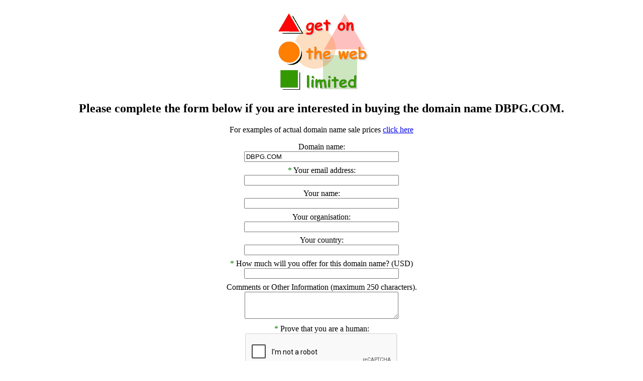

--- FILE ---
content_type: text/html; charset=UTF-8
request_url: https://www.gotw.com/cgibin/offer_v1.cgi?domain=DBPG.COM&prefill
body_size: 2340
content:
<!DOCTYPE html>
	<html>
	<head>
	<title>Make an offer for DBPG.COM</title>
	<link rel="canonical" href="http://www.gotw.com:443/cgibin/offer_v1.cgi"/>
	<style>
	#div { margin: 10px 80px; }
	.cf_error { color:red; }
	.cf_textentry { min-width:100px; width:100%; max-width:300px; width:expression(document.body.clientWidth>300?"300px":"auto");}
	.cf_instructions { margin-bottom:1em; }
	textarea.contactform { height:0.5in; }
	.cf_required { color:green; }
	#cf_version { text-align:right; }
	#cf_global_error { margin-bottom:0.25cm; }
	.cf_field { margin-bottom:0.2cm; }
	.cf_nt { display:none; }
	.cf_preview { border:thin black ridge; padding:1cm; max-width:300px; width:expression(document.body.clientWidth>300?"300px":"auto");margin-bottom:1cm;}
	</style>
	
	<script language="javascript" type="text/javascript"><!--
function cfRadioSelected(r){
for (i=0;i<r.length;i++) {
if (r[i].checked)return true;
}
return false;
}
function cfErrorOn(k,d,m,s,f,b){
var df=document.getElementById(d);
df.innerHTML=m;
df.style.display=b;
if(s)k.select();
if(f)k.focus();
}
function cfErrorOff(d){
var f=document.getElementById(d);
f.innerHTML='';
f.style.display='none';
}
function cfCheckForm(form){
var major = parseInt(navigator.appVersion);
var agent = navigator.userAgent.toLowerCase();
if (agent.indexOf('msie')!=-1){
major = parseFloat(agent.split('msie')[1]);
}
if (agent.indexOf('mozilla')==0 && major<=4){
// Internet Explorer 4 or Netscape 4 and earlier.
return true;
} else if (agent.indexOf('opera')!=-1){
// Opera doesn't seem to do regular expressions properly.
return true;
}
var ec=0;
cfErrorOff('cf_error_referrer');
cfErrorOff('cf_error_regarding');
if (!form.message.value.match(new RegExp('.*', 'g'))){
cfErrorOn(form.message,'cf_error_message','You must enter a message.',true,true,'inline');
ec++;
} else {
cfErrorOff('cf_error_message');
}
cfErrorOff('cf_error_subject');
if (!form.price.value.match(new RegExp('^(?:[0-9]+(?:[\\.][0-9]{2})?)|(?:[\\.][0-9]{2})$', 'g'))){
cfErrorOn(form.price,'cf_error_price','You must enter your offer amount in USD.',false,true,'inline');
ec++;
} else {
cfErrorOff('cf_error_price');
}
if (!form.country.value.match(new RegExp('^(?:(?:[^\\n\\r])*)$', 'g'))){
cfErrorOn(form.country,'cf_error_country','You must enter your country.',true,true,'inline');
ec++;
} else {
cfErrorOff('cf_error_country');
}
if (!form.org.value.match(new RegExp('^(?:(?:[^\\n\\r])*)$', 'g'))){
cfErrorOn(form.org,'cf_error_org','You must enter your organisation name.',true,true,'inline');
ec++;
} else {
cfErrorOff('cf_error_org');
}
if (!form.name.value.match(new RegExp('^(?:(?:[^\\n\\r])*)$', 'g'))){
cfErrorOn(form.name,'cf_error_name','You must enter your name.',true,true,'inline');
ec++;
} else {
cfErrorOff('cf_error_name');
}
if (!form.confirm.value.match(new RegExp('^$', 'g'))){
cfErrorOn(form.confirm,'cf_error_confirm','This field should be left blank.',false,true,'inline');
ec++;
} else {
cfErrorOff('cf_error_confirm');
}
if (!form.email.value.match(new RegExp('^(?:(?:(?:(?:[\\!\\#-\\\\\\\'\\*\\+\\-\\/-9\\=\\?A-Z\\^-\\~]+)|(?:[\\"](?:[^\\"]|(?:[\\][\\"]))*[\\"]))(?:[\\.](?:(?:[\\!\\#-\\\\\\\'\\*\\+\\-\\/-9\\=\\?A-Z\\^-\\~]+)|(?:[\\"](?:[^\\"]|(?:[\\][\\"]))*[\\"])))*)[\\@](?:(?:[0-9a-zA-Z](?:(?:[0-9a-zA-Z-])*[0-9a-zA-Z])?)(?:[\\.](?:[0-9a-zA-Z](?:(?:[0-9a-zA-Z-])*[0-9a-zA-Z])?))+))$', 'g'))){
cfErrorOn(form.email,'cf_error_email','The email address you entered does not appear to be valid.',true,true,'inline');
ec++;
} else {
cfErrorOff('cf_error_email');
}
if (!form.domain.value.match(new RegExp('^(?:(?:[0-9a-zA-Z](?:(?:[0-9a-zA-Z-])*[0-9a-zA-Z])?)(?:[\\.](?:[0-9a-zA-Z](?:(?:[0-9a-zA-Z-])*[0-9a-zA-Z])?))+)$', 'g'))){
cfErrorOn(form.domain,'cf_error_domain','You must enter the domain name:',true,true,'inline');
ec++;
} else {
cfErrorOff('cf_error_domain');
}
cfErrorOff('cf_error_to');

if(ec>0){
cfErrorOn('','cf_global_error',(ec==1?'Please correct the error to continue.':'Please correct all errors to continue.'),false,false,'block');
scroll(0,0);return false;
} else {
cfErrorOff('cf_global_error');
return true;
}
}
//--></script>
<link rel="icon" href="/cgibin/offer_v1.cgi/contactformicon.png" type="image/png">
<link rel="copyright" href="http://ostermiller.org/contactform/" type="text/html">
	</head>
	<body class="contactform cf_body" id="cf_body">
<center>
	<h1 class="contactform cf_header" id="cf_titleheader"></h1>
        <p align="left"><blockquote><blockquote><img src="http://www.gotw.com/gotw.gif" width="183" height="158"></blockquote></blockquote>
	<div class="contactform cf_instructions" id="cf_instructions"><h2>Please complete the form below if you are interested in buying the domain name DBPG.COM.</h2><p>For examples of actual domain name sale prices <a href="http://www.gotw.com/example-domain-name-prices.htm" target="_blank">click here</a></div><div id="cf_global_error" style="display:none;" class="contactform cf_error"></div><form class="contactform" id="cf_form" action="/cgibin/offer_v1.cgi" method=POST onSubmit="return cfCheckForm(this);">
<span id="cf_error_to" style="display:none;" class="contactform cf_error cf_fielderror"></span> <input type="hidden" name="to" value="Domain Enquiry Department">
<div class="contactform cf_field"><label class="contactform cf_fieldlabel" for="domain">Domain name:</label> <span id="cf_error_domain" style="display:none;" class="contactform cf_error cf_fielderror"></span><div class="contactform cf_userentry"><input id="domain" class="contactform cf_textentry" type="text" name="domain" value="DBPG.COM"></div></div>
<div class="contactform cf_field"><span class="contactform cf_required">*</span> <label class="contactform cf_fieldlabel" for="email">Your email address:</label> <span id="cf_error_email" style="display:none;" class="contactform cf_error cf_fielderror"></span><div class="contactform cf_userentry"><input id="email" class="contactform cf_textentry" type="text" name="email" value=""></div></div>
<div class="contactform cf_field cf_nt"><label class="contactform cf_fieldlabel" for="confirm">Leave blank:</label> <span id="cf_error_confirm" style="display:none;" class="contactform cf_error cf_fielderror"></span><div class="contactform cf_userentry"><input id="confirm" class="contactform cf_textentry" type="text" name="confirm" value=""></div></div>
<div class="contactform cf_field"><label class="contactform cf_fieldlabel" for="name">Your name:</label> <span id="cf_error_name" style="display:none;" class="contactform cf_error cf_fielderror"></span><div class="contactform cf_userentry"><input id="name" class="contactform cf_textentry" type="text" name="name" value=""></div></div>
<div class="contactform cf_field"><label class="contactform cf_fieldlabel" for="org">Your organisation:</label> <span id="cf_error_org" style="display:none;" class="contactform cf_error cf_fielderror"></span><div class="contactform cf_userentry"><input id="org" class="contactform cf_textentry" type="text" name="org" value=""></div></div>
<div class="contactform cf_field"><label class="contactform cf_fieldlabel" for="country">Your country:</label> <span id="cf_error_country" style="display:none;" class="contactform cf_error cf_fielderror"></span><div class="contactform cf_userentry"><input id="country" class="contactform cf_textentry" type="text" name="country" value=""></div></div>
<div class="contactform cf_field"><span class="contactform cf_required">*</span> <label class="contactform cf_fieldlabel" for="price">How much will you offer for this domain name? (USD)</label> <span id="cf_error_price" style="display:none;" class="contactform cf_error cf_fielderror"></span><div class="contactform cf_userentry"><input id="price" class="contactform cf_textentry" type="text" name="price" value=""></div></div>
<span id="cf_error_subject" style="display:none;" class="contactform cf_error cf_fielderror"></span> <input type="hidden" name="subject" value="">
<div class="contactform cf_field"><label class="contactform cf_fieldlabel" for="message">Comments or Other Information (maximum 250 characters).</label> <span id="cf_error_message" style="display:none;" class="contactform cf_error cf_fielderror"></span><div class="contactform cf_userentry"><textarea maxlength="250" id="message" class="contactform cf_textentry" wrap="virtual" name="message"></textarea></div></div>
<span id="cf_error_regarding" style="display:none;" class="contactform cf_error cf_fielderror"></span> <input type="hidden" name="regarding" value="">
<span id="cf_error_referrer" style="display:none;" class="contactform cf_error cf_fielderror"></span> <input type="hidden" name="referrer" value="-">
<div class="contactform cf_field"><label class="contactform cf_fieldlabel" for="recaptcha_response_field"><span class="contactform cf_required">*</span> Prove that you are a human:</label>
<script type="text/javascript">var onloadCallback = function(){grecaptcha.render('recaptcha_6LdyZBIoAA',{"sitekey":"6LdyZBIoAAAAACvcPSlF7hCPxWC2njLZ93ZehS4O"});};</script><script src="https://www.google.com/recaptcha/api.js?onload=onloadCallback&render=explicit" type="text/javascript"></script><div id="recaptcha_6LdyZBIoAA"></div></div>
<input class="contactform" id="cf_submit" type="submit" name="do" value="Submit Offer">
<p class="contactform" id="cf_requiredexplain"><span class="contactform cf_required">*</span> denotes a required field.</p>
<hr><br>We recommend the services of Escrow.com for transactions.<br><br> <a href=https://www.escrow.com/support/faqs/how-does-online-escrow-work><img src=https://secureapi.escrow.com/api/ecart/Content/Images/Affiliate%20Banners/banner-468x60.gif width="468" height="60" alt="Escrow.com: Buy or Sell Online Without the Fear of Fraud" border="0" /> </a><br><br><a href="http://WWW.GOTW.COM">Back to Home Page</a></form>
</center>

	</body>
	</html>
	

--- FILE ---
content_type: text/html; charset=utf-8
request_url: https://www.google.com/recaptcha/api2/anchor?ar=1&k=6LdyZBIoAAAAACvcPSlF7hCPxWC2njLZ93ZehS4O&co=aHR0cHM6Ly93d3cuZ290dy5jb206NDQz&hl=en&v=PoyoqOPhxBO7pBk68S4YbpHZ&size=normal&anchor-ms=20000&execute-ms=30000&cb=3x0swni9x7dq
body_size: 49460
content:
<!DOCTYPE HTML><html dir="ltr" lang="en"><head><meta http-equiv="Content-Type" content="text/html; charset=UTF-8">
<meta http-equiv="X-UA-Compatible" content="IE=edge">
<title>reCAPTCHA</title>
<style type="text/css">
/* cyrillic-ext */
@font-face {
  font-family: 'Roboto';
  font-style: normal;
  font-weight: 400;
  font-stretch: 100%;
  src: url(//fonts.gstatic.com/s/roboto/v48/KFO7CnqEu92Fr1ME7kSn66aGLdTylUAMa3GUBHMdazTgWw.woff2) format('woff2');
  unicode-range: U+0460-052F, U+1C80-1C8A, U+20B4, U+2DE0-2DFF, U+A640-A69F, U+FE2E-FE2F;
}
/* cyrillic */
@font-face {
  font-family: 'Roboto';
  font-style: normal;
  font-weight: 400;
  font-stretch: 100%;
  src: url(//fonts.gstatic.com/s/roboto/v48/KFO7CnqEu92Fr1ME7kSn66aGLdTylUAMa3iUBHMdazTgWw.woff2) format('woff2');
  unicode-range: U+0301, U+0400-045F, U+0490-0491, U+04B0-04B1, U+2116;
}
/* greek-ext */
@font-face {
  font-family: 'Roboto';
  font-style: normal;
  font-weight: 400;
  font-stretch: 100%;
  src: url(//fonts.gstatic.com/s/roboto/v48/KFO7CnqEu92Fr1ME7kSn66aGLdTylUAMa3CUBHMdazTgWw.woff2) format('woff2');
  unicode-range: U+1F00-1FFF;
}
/* greek */
@font-face {
  font-family: 'Roboto';
  font-style: normal;
  font-weight: 400;
  font-stretch: 100%;
  src: url(//fonts.gstatic.com/s/roboto/v48/KFO7CnqEu92Fr1ME7kSn66aGLdTylUAMa3-UBHMdazTgWw.woff2) format('woff2');
  unicode-range: U+0370-0377, U+037A-037F, U+0384-038A, U+038C, U+038E-03A1, U+03A3-03FF;
}
/* math */
@font-face {
  font-family: 'Roboto';
  font-style: normal;
  font-weight: 400;
  font-stretch: 100%;
  src: url(//fonts.gstatic.com/s/roboto/v48/KFO7CnqEu92Fr1ME7kSn66aGLdTylUAMawCUBHMdazTgWw.woff2) format('woff2');
  unicode-range: U+0302-0303, U+0305, U+0307-0308, U+0310, U+0312, U+0315, U+031A, U+0326-0327, U+032C, U+032F-0330, U+0332-0333, U+0338, U+033A, U+0346, U+034D, U+0391-03A1, U+03A3-03A9, U+03B1-03C9, U+03D1, U+03D5-03D6, U+03F0-03F1, U+03F4-03F5, U+2016-2017, U+2034-2038, U+203C, U+2040, U+2043, U+2047, U+2050, U+2057, U+205F, U+2070-2071, U+2074-208E, U+2090-209C, U+20D0-20DC, U+20E1, U+20E5-20EF, U+2100-2112, U+2114-2115, U+2117-2121, U+2123-214F, U+2190, U+2192, U+2194-21AE, U+21B0-21E5, U+21F1-21F2, U+21F4-2211, U+2213-2214, U+2216-22FF, U+2308-230B, U+2310, U+2319, U+231C-2321, U+2336-237A, U+237C, U+2395, U+239B-23B7, U+23D0, U+23DC-23E1, U+2474-2475, U+25AF, U+25B3, U+25B7, U+25BD, U+25C1, U+25CA, U+25CC, U+25FB, U+266D-266F, U+27C0-27FF, U+2900-2AFF, U+2B0E-2B11, U+2B30-2B4C, U+2BFE, U+3030, U+FF5B, U+FF5D, U+1D400-1D7FF, U+1EE00-1EEFF;
}
/* symbols */
@font-face {
  font-family: 'Roboto';
  font-style: normal;
  font-weight: 400;
  font-stretch: 100%;
  src: url(//fonts.gstatic.com/s/roboto/v48/KFO7CnqEu92Fr1ME7kSn66aGLdTylUAMaxKUBHMdazTgWw.woff2) format('woff2');
  unicode-range: U+0001-000C, U+000E-001F, U+007F-009F, U+20DD-20E0, U+20E2-20E4, U+2150-218F, U+2190, U+2192, U+2194-2199, U+21AF, U+21E6-21F0, U+21F3, U+2218-2219, U+2299, U+22C4-22C6, U+2300-243F, U+2440-244A, U+2460-24FF, U+25A0-27BF, U+2800-28FF, U+2921-2922, U+2981, U+29BF, U+29EB, U+2B00-2BFF, U+4DC0-4DFF, U+FFF9-FFFB, U+10140-1018E, U+10190-1019C, U+101A0, U+101D0-101FD, U+102E0-102FB, U+10E60-10E7E, U+1D2C0-1D2D3, U+1D2E0-1D37F, U+1F000-1F0FF, U+1F100-1F1AD, U+1F1E6-1F1FF, U+1F30D-1F30F, U+1F315, U+1F31C, U+1F31E, U+1F320-1F32C, U+1F336, U+1F378, U+1F37D, U+1F382, U+1F393-1F39F, U+1F3A7-1F3A8, U+1F3AC-1F3AF, U+1F3C2, U+1F3C4-1F3C6, U+1F3CA-1F3CE, U+1F3D4-1F3E0, U+1F3ED, U+1F3F1-1F3F3, U+1F3F5-1F3F7, U+1F408, U+1F415, U+1F41F, U+1F426, U+1F43F, U+1F441-1F442, U+1F444, U+1F446-1F449, U+1F44C-1F44E, U+1F453, U+1F46A, U+1F47D, U+1F4A3, U+1F4B0, U+1F4B3, U+1F4B9, U+1F4BB, U+1F4BF, U+1F4C8-1F4CB, U+1F4D6, U+1F4DA, U+1F4DF, U+1F4E3-1F4E6, U+1F4EA-1F4ED, U+1F4F7, U+1F4F9-1F4FB, U+1F4FD-1F4FE, U+1F503, U+1F507-1F50B, U+1F50D, U+1F512-1F513, U+1F53E-1F54A, U+1F54F-1F5FA, U+1F610, U+1F650-1F67F, U+1F687, U+1F68D, U+1F691, U+1F694, U+1F698, U+1F6AD, U+1F6B2, U+1F6B9-1F6BA, U+1F6BC, U+1F6C6-1F6CF, U+1F6D3-1F6D7, U+1F6E0-1F6EA, U+1F6F0-1F6F3, U+1F6F7-1F6FC, U+1F700-1F7FF, U+1F800-1F80B, U+1F810-1F847, U+1F850-1F859, U+1F860-1F887, U+1F890-1F8AD, U+1F8B0-1F8BB, U+1F8C0-1F8C1, U+1F900-1F90B, U+1F93B, U+1F946, U+1F984, U+1F996, U+1F9E9, U+1FA00-1FA6F, U+1FA70-1FA7C, U+1FA80-1FA89, U+1FA8F-1FAC6, U+1FACE-1FADC, U+1FADF-1FAE9, U+1FAF0-1FAF8, U+1FB00-1FBFF;
}
/* vietnamese */
@font-face {
  font-family: 'Roboto';
  font-style: normal;
  font-weight: 400;
  font-stretch: 100%;
  src: url(//fonts.gstatic.com/s/roboto/v48/KFO7CnqEu92Fr1ME7kSn66aGLdTylUAMa3OUBHMdazTgWw.woff2) format('woff2');
  unicode-range: U+0102-0103, U+0110-0111, U+0128-0129, U+0168-0169, U+01A0-01A1, U+01AF-01B0, U+0300-0301, U+0303-0304, U+0308-0309, U+0323, U+0329, U+1EA0-1EF9, U+20AB;
}
/* latin-ext */
@font-face {
  font-family: 'Roboto';
  font-style: normal;
  font-weight: 400;
  font-stretch: 100%;
  src: url(//fonts.gstatic.com/s/roboto/v48/KFO7CnqEu92Fr1ME7kSn66aGLdTylUAMa3KUBHMdazTgWw.woff2) format('woff2');
  unicode-range: U+0100-02BA, U+02BD-02C5, U+02C7-02CC, U+02CE-02D7, U+02DD-02FF, U+0304, U+0308, U+0329, U+1D00-1DBF, U+1E00-1E9F, U+1EF2-1EFF, U+2020, U+20A0-20AB, U+20AD-20C0, U+2113, U+2C60-2C7F, U+A720-A7FF;
}
/* latin */
@font-face {
  font-family: 'Roboto';
  font-style: normal;
  font-weight: 400;
  font-stretch: 100%;
  src: url(//fonts.gstatic.com/s/roboto/v48/KFO7CnqEu92Fr1ME7kSn66aGLdTylUAMa3yUBHMdazQ.woff2) format('woff2');
  unicode-range: U+0000-00FF, U+0131, U+0152-0153, U+02BB-02BC, U+02C6, U+02DA, U+02DC, U+0304, U+0308, U+0329, U+2000-206F, U+20AC, U+2122, U+2191, U+2193, U+2212, U+2215, U+FEFF, U+FFFD;
}
/* cyrillic-ext */
@font-face {
  font-family: 'Roboto';
  font-style: normal;
  font-weight: 500;
  font-stretch: 100%;
  src: url(//fonts.gstatic.com/s/roboto/v48/KFO7CnqEu92Fr1ME7kSn66aGLdTylUAMa3GUBHMdazTgWw.woff2) format('woff2');
  unicode-range: U+0460-052F, U+1C80-1C8A, U+20B4, U+2DE0-2DFF, U+A640-A69F, U+FE2E-FE2F;
}
/* cyrillic */
@font-face {
  font-family: 'Roboto';
  font-style: normal;
  font-weight: 500;
  font-stretch: 100%;
  src: url(//fonts.gstatic.com/s/roboto/v48/KFO7CnqEu92Fr1ME7kSn66aGLdTylUAMa3iUBHMdazTgWw.woff2) format('woff2');
  unicode-range: U+0301, U+0400-045F, U+0490-0491, U+04B0-04B1, U+2116;
}
/* greek-ext */
@font-face {
  font-family: 'Roboto';
  font-style: normal;
  font-weight: 500;
  font-stretch: 100%;
  src: url(//fonts.gstatic.com/s/roboto/v48/KFO7CnqEu92Fr1ME7kSn66aGLdTylUAMa3CUBHMdazTgWw.woff2) format('woff2');
  unicode-range: U+1F00-1FFF;
}
/* greek */
@font-face {
  font-family: 'Roboto';
  font-style: normal;
  font-weight: 500;
  font-stretch: 100%;
  src: url(//fonts.gstatic.com/s/roboto/v48/KFO7CnqEu92Fr1ME7kSn66aGLdTylUAMa3-UBHMdazTgWw.woff2) format('woff2');
  unicode-range: U+0370-0377, U+037A-037F, U+0384-038A, U+038C, U+038E-03A1, U+03A3-03FF;
}
/* math */
@font-face {
  font-family: 'Roboto';
  font-style: normal;
  font-weight: 500;
  font-stretch: 100%;
  src: url(//fonts.gstatic.com/s/roboto/v48/KFO7CnqEu92Fr1ME7kSn66aGLdTylUAMawCUBHMdazTgWw.woff2) format('woff2');
  unicode-range: U+0302-0303, U+0305, U+0307-0308, U+0310, U+0312, U+0315, U+031A, U+0326-0327, U+032C, U+032F-0330, U+0332-0333, U+0338, U+033A, U+0346, U+034D, U+0391-03A1, U+03A3-03A9, U+03B1-03C9, U+03D1, U+03D5-03D6, U+03F0-03F1, U+03F4-03F5, U+2016-2017, U+2034-2038, U+203C, U+2040, U+2043, U+2047, U+2050, U+2057, U+205F, U+2070-2071, U+2074-208E, U+2090-209C, U+20D0-20DC, U+20E1, U+20E5-20EF, U+2100-2112, U+2114-2115, U+2117-2121, U+2123-214F, U+2190, U+2192, U+2194-21AE, U+21B0-21E5, U+21F1-21F2, U+21F4-2211, U+2213-2214, U+2216-22FF, U+2308-230B, U+2310, U+2319, U+231C-2321, U+2336-237A, U+237C, U+2395, U+239B-23B7, U+23D0, U+23DC-23E1, U+2474-2475, U+25AF, U+25B3, U+25B7, U+25BD, U+25C1, U+25CA, U+25CC, U+25FB, U+266D-266F, U+27C0-27FF, U+2900-2AFF, U+2B0E-2B11, U+2B30-2B4C, U+2BFE, U+3030, U+FF5B, U+FF5D, U+1D400-1D7FF, U+1EE00-1EEFF;
}
/* symbols */
@font-face {
  font-family: 'Roboto';
  font-style: normal;
  font-weight: 500;
  font-stretch: 100%;
  src: url(//fonts.gstatic.com/s/roboto/v48/KFO7CnqEu92Fr1ME7kSn66aGLdTylUAMaxKUBHMdazTgWw.woff2) format('woff2');
  unicode-range: U+0001-000C, U+000E-001F, U+007F-009F, U+20DD-20E0, U+20E2-20E4, U+2150-218F, U+2190, U+2192, U+2194-2199, U+21AF, U+21E6-21F0, U+21F3, U+2218-2219, U+2299, U+22C4-22C6, U+2300-243F, U+2440-244A, U+2460-24FF, U+25A0-27BF, U+2800-28FF, U+2921-2922, U+2981, U+29BF, U+29EB, U+2B00-2BFF, U+4DC0-4DFF, U+FFF9-FFFB, U+10140-1018E, U+10190-1019C, U+101A0, U+101D0-101FD, U+102E0-102FB, U+10E60-10E7E, U+1D2C0-1D2D3, U+1D2E0-1D37F, U+1F000-1F0FF, U+1F100-1F1AD, U+1F1E6-1F1FF, U+1F30D-1F30F, U+1F315, U+1F31C, U+1F31E, U+1F320-1F32C, U+1F336, U+1F378, U+1F37D, U+1F382, U+1F393-1F39F, U+1F3A7-1F3A8, U+1F3AC-1F3AF, U+1F3C2, U+1F3C4-1F3C6, U+1F3CA-1F3CE, U+1F3D4-1F3E0, U+1F3ED, U+1F3F1-1F3F3, U+1F3F5-1F3F7, U+1F408, U+1F415, U+1F41F, U+1F426, U+1F43F, U+1F441-1F442, U+1F444, U+1F446-1F449, U+1F44C-1F44E, U+1F453, U+1F46A, U+1F47D, U+1F4A3, U+1F4B0, U+1F4B3, U+1F4B9, U+1F4BB, U+1F4BF, U+1F4C8-1F4CB, U+1F4D6, U+1F4DA, U+1F4DF, U+1F4E3-1F4E6, U+1F4EA-1F4ED, U+1F4F7, U+1F4F9-1F4FB, U+1F4FD-1F4FE, U+1F503, U+1F507-1F50B, U+1F50D, U+1F512-1F513, U+1F53E-1F54A, U+1F54F-1F5FA, U+1F610, U+1F650-1F67F, U+1F687, U+1F68D, U+1F691, U+1F694, U+1F698, U+1F6AD, U+1F6B2, U+1F6B9-1F6BA, U+1F6BC, U+1F6C6-1F6CF, U+1F6D3-1F6D7, U+1F6E0-1F6EA, U+1F6F0-1F6F3, U+1F6F7-1F6FC, U+1F700-1F7FF, U+1F800-1F80B, U+1F810-1F847, U+1F850-1F859, U+1F860-1F887, U+1F890-1F8AD, U+1F8B0-1F8BB, U+1F8C0-1F8C1, U+1F900-1F90B, U+1F93B, U+1F946, U+1F984, U+1F996, U+1F9E9, U+1FA00-1FA6F, U+1FA70-1FA7C, U+1FA80-1FA89, U+1FA8F-1FAC6, U+1FACE-1FADC, U+1FADF-1FAE9, U+1FAF0-1FAF8, U+1FB00-1FBFF;
}
/* vietnamese */
@font-face {
  font-family: 'Roboto';
  font-style: normal;
  font-weight: 500;
  font-stretch: 100%;
  src: url(//fonts.gstatic.com/s/roboto/v48/KFO7CnqEu92Fr1ME7kSn66aGLdTylUAMa3OUBHMdazTgWw.woff2) format('woff2');
  unicode-range: U+0102-0103, U+0110-0111, U+0128-0129, U+0168-0169, U+01A0-01A1, U+01AF-01B0, U+0300-0301, U+0303-0304, U+0308-0309, U+0323, U+0329, U+1EA0-1EF9, U+20AB;
}
/* latin-ext */
@font-face {
  font-family: 'Roboto';
  font-style: normal;
  font-weight: 500;
  font-stretch: 100%;
  src: url(//fonts.gstatic.com/s/roboto/v48/KFO7CnqEu92Fr1ME7kSn66aGLdTylUAMa3KUBHMdazTgWw.woff2) format('woff2');
  unicode-range: U+0100-02BA, U+02BD-02C5, U+02C7-02CC, U+02CE-02D7, U+02DD-02FF, U+0304, U+0308, U+0329, U+1D00-1DBF, U+1E00-1E9F, U+1EF2-1EFF, U+2020, U+20A0-20AB, U+20AD-20C0, U+2113, U+2C60-2C7F, U+A720-A7FF;
}
/* latin */
@font-face {
  font-family: 'Roboto';
  font-style: normal;
  font-weight: 500;
  font-stretch: 100%;
  src: url(//fonts.gstatic.com/s/roboto/v48/KFO7CnqEu92Fr1ME7kSn66aGLdTylUAMa3yUBHMdazQ.woff2) format('woff2');
  unicode-range: U+0000-00FF, U+0131, U+0152-0153, U+02BB-02BC, U+02C6, U+02DA, U+02DC, U+0304, U+0308, U+0329, U+2000-206F, U+20AC, U+2122, U+2191, U+2193, U+2212, U+2215, U+FEFF, U+FFFD;
}
/* cyrillic-ext */
@font-face {
  font-family: 'Roboto';
  font-style: normal;
  font-weight: 900;
  font-stretch: 100%;
  src: url(//fonts.gstatic.com/s/roboto/v48/KFO7CnqEu92Fr1ME7kSn66aGLdTylUAMa3GUBHMdazTgWw.woff2) format('woff2');
  unicode-range: U+0460-052F, U+1C80-1C8A, U+20B4, U+2DE0-2DFF, U+A640-A69F, U+FE2E-FE2F;
}
/* cyrillic */
@font-face {
  font-family: 'Roboto';
  font-style: normal;
  font-weight: 900;
  font-stretch: 100%;
  src: url(//fonts.gstatic.com/s/roboto/v48/KFO7CnqEu92Fr1ME7kSn66aGLdTylUAMa3iUBHMdazTgWw.woff2) format('woff2');
  unicode-range: U+0301, U+0400-045F, U+0490-0491, U+04B0-04B1, U+2116;
}
/* greek-ext */
@font-face {
  font-family: 'Roboto';
  font-style: normal;
  font-weight: 900;
  font-stretch: 100%;
  src: url(//fonts.gstatic.com/s/roboto/v48/KFO7CnqEu92Fr1ME7kSn66aGLdTylUAMa3CUBHMdazTgWw.woff2) format('woff2');
  unicode-range: U+1F00-1FFF;
}
/* greek */
@font-face {
  font-family: 'Roboto';
  font-style: normal;
  font-weight: 900;
  font-stretch: 100%;
  src: url(//fonts.gstatic.com/s/roboto/v48/KFO7CnqEu92Fr1ME7kSn66aGLdTylUAMa3-UBHMdazTgWw.woff2) format('woff2');
  unicode-range: U+0370-0377, U+037A-037F, U+0384-038A, U+038C, U+038E-03A1, U+03A3-03FF;
}
/* math */
@font-face {
  font-family: 'Roboto';
  font-style: normal;
  font-weight: 900;
  font-stretch: 100%;
  src: url(//fonts.gstatic.com/s/roboto/v48/KFO7CnqEu92Fr1ME7kSn66aGLdTylUAMawCUBHMdazTgWw.woff2) format('woff2');
  unicode-range: U+0302-0303, U+0305, U+0307-0308, U+0310, U+0312, U+0315, U+031A, U+0326-0327, U+032C, U+032F-0330, U+0332-0333, U+0338, U+033A, U+0346, U+034D, U+0391-03A1, U+03A3-03A9, U+03B1-03C9, U+03D1, U+03D5-03D6, U+03F0-03F1, U+03F4-03F5, U+2016-2017, U+2034-2038, U+203C, U+2040, U+2043, U+2047, U+2050, U+2057, U+205F, U+2070-2071, U+2074-208E, U+2090-209C, U+20D0-20DC, U+20E1, U+20E5-20EF, U+2100-2112, U+2114-2115, U+2117-2121, U+2123-214F, U+2190, U+2192, U+2194-21AE, U+21B0-21E5, U+21F1-21F2, U+21F4-2211, U+2213-2214, U+2216-22FF, U+2308-230B, U+2310, U+2319, U+231C-2321, U+2336-237A, U+237C, U+2395, U+239B-23B7, U+23D0, U+23DC-23E1, U+2474-2475, U+25AF, U+25B3, U+25B7, U+25BD, U+25C1, U+25CA, U+25CC, U+25FB, U+266D-266F, U+27C0-27FF, U+2900-2AFF, U+2B0E-2B11, U+2B30-2B4C, U+2BFE, U+3030, U+FF5B, U+FF5D, U+1D400-1D7FF, U+1EE00-1EEFF;
}
/* symbols */
@font-face {
  font-family: 'Roboto';
  font-style: normal;
  font-weight: 900;
  font-stretch: 100%;
  src: url(//fonts.gstatic.com/s/roboto/v48/KFO7CnqEu92Fr1ME7kSn66aGLdTylUAMaxKUBHMdazTgWw.woff2) format('woff2');
  unicode-range: U+0001-000C, U+000E-001F, U+007F-009F, U+20DD-20E0, U+20E2-20E4, U+2150-218F, U+2190, U+2192, U+2194-2199, U+21AF, U+21E6-21F0, U+21F3, U+2218-2219, U+2299, U+22C4-22C6, U+2300-243F, U+2440-244A, U+2460-24FF, U+25A0-27BF, U+2800-28FF, U+2921-2922, U+2981, U+29BF, U+29EB, U+2B00-2BFF, U+4DC0-4DFF, U+FFF9-FFFB, U+10140-1018E, U+10190-1019C, U+101A0, U+101D0-101FD, U+102E0-102FB, U+10E60-10E7E, U+1D2C0-1D2D3, U+1D2E0-1D37F, U+1F000-1F0FF, U+1F100-1F1AD, U+1F1E6-1F1FF, U+1F30D-1F30F, U+1F315, U+1F31C, U+1F31E, U+1F320-1F32C, U+1F336, U+1F378, U+1F37D, U+1F382, U+1F393-1F39F, U+1F3A7-1F3A8, U+1F3AC-1F3AF, U+1F3C2, U+1F3C4-1F3C6, U+1F3CA-1F3CE, U+1F3D4-1F3E0, U+1F3ED, U+1F3F1-1F3F3, U+1F3F5-1F3F7, U+1F408, U+1F415, U+1F41F, U+1F426, U+1F43F, U+1F441-1F442, U+1F444, U+1F446-1F449, U+1F44C-1F44E, U+1F453, U+1F46A, U+1F47D, U+1F4A3, U+1F4B0, U+1F4B3, U+1F4B9, U+1F4BB, U+1F4BF, U+1F4C8-1F4CB, U+1F4D6, U+1F4DA, U+1F4DF, U+1F4E3-1F4E6, U+1F4EA-1F4ED, U+1F4F7, U+1F4F9-1F4FB, U+1F4FD-1F4FE, U+1F503, U+1F507-1F50B, U+1F50D, U+1F512-1F513, U+1F53E-1F54A, U+1F54F-1F5FA, U+1F610, U+1F650-1F67F, U+1F687, U+1F68D, U+1F691, U+1F694, U+1F698, U+1F6AD, U+1F6B2, U+1F6B9-1F6BA, U+1F6BC, U+1F6C6-1F6CF, U+1F6D3-1F6D7, U+1F6E0-1F6EA, U+1F6F0-1F6F3, U+1F6F7-1F6FC, U+1F700-1F7FF, U+1F800-1F80B, U+1F810-1F847, U+1F850-1F859, U+1F860-1F887, U+1F890-1F8AD, U+1F8B0-1F8BB, U+1F8C0-1F8C1, U+1F900-1F90B, U+1F93B, U+1F946, U+1F984, U+1F996, U+1F9E9, U+1FA00-1FA6F, U+1FA70-1FA7C, U+1FA80-1FA89, U+1FA8F-1FAC6, U+1FACE-1FADC, U+1FADF-1FAE9, U+1FAF0-1FAF8, U+1FB00-1FBFF;
}
/* vietnamese */
@font-face {
  font-family: 'Roboto';
  font-style: normal;
  font-weight: 900;
  font-stretch: 100%;
  src: url(//fonts.gstatic.com/s/roboto/v48/KFO7CnqEu92Fr1ME7kSn66aGLdTylUAMa3OUBHMdazTgWw.woff2) format('woff2');
  unicode-range: U+0102-0103, U+0110-0111, U+0128-0129, U+0168-0169, U+01A0-01A1, U+01AF-01B0, U+0300-0301, U+0303-0304, U+0308-0309, U+0323, U+0329, U+1EA0-1EF9, U+20AB;
}
/* latin-ext */
@font-face {
  font-family: 'Roboto';
  font-style: normal;
  font-weight: 900;
  font-stretch: 100%;
  src: url(//fonts.gstatic.com/s/roboto/v48/KFO7CnqEu92Fr1ME7kSn66aGLdTylUAMa3KUBHMdazTgWw.woff2) format('woff2');
  unicode-range: U+0100-02BA, U+02BD-02C5, U+02C7-02CC, U+02CE-02D7, U+02DD-02FF, U+0304, U+0308, U+0329, U+1D00-1DBF, U+1E00-1E9F, U+1EF2-1EFF, U+2020, U+20A0-20AB, U+20AD-20C0, U+2113, U+2C60-2C7F, U+A720-A7FF;
}
/* latin */
@font-face {
  font-family: 'Roboto';
  font-style: normal;
  font-weight: 900;
  font-stretch: 100%;
  src: url(//fonts.gstatic.com/s/roboto/v48/KFO7CnqEu92Fr1ME7kSn66aGLdTylUAMa3yUBHMdazQ.woff2) format('woff2');
  unicode-range: U+0000-00FF, U+0131, U+0152-0153, U+02BB-02BC, U+02C6, U+02DA, U+02DC, U+0304, U+0308, U+0329, U+2000-206F, U+20AC, U+2122, U+2191, U+2193, U+2212, U+2215, U+FEFF, U+FFFD;
}

</style>
<link rel="stylesheet" type="text/css" href="https://www.gstatic.com/recaptcha/releases/PoyoqOPhxBO7pBk68S4YbpHZ/styles__ltr.css">
<script nonce="6SZ9LFmgcvG7DGE-z89CTQ" type="text/javascript">window['__recaptcha_api'] = 'https://www.google.com/recaptcha/api2/';</script>
<script type="text/javascript" src="https://www.gstatic.com/recaptcha/releases/PoyoqOPhxBO7pBk68S4YbpHZ/recaptcha__en.js" nonce="6SZ9LFmgcvG7DGE-z89CTQ">
      
    </script></head>
<body><div id="rc-anchor-alert" class="rc-anchor-alert"></div>
<input type="hidden" id="recaptcha-token" value="[base64]">
<script type="text/javascript" nonce="6SZ9LFmgcvG7DGE-z89CTQ">
      recaptcha.anchor.Main.init("[\x22ainput\x22,[\x22bgdata\x22,\x22\x22,\[base64]/[base64]/MjU1Ong/[base64]/[base64]/[base64]/[base64]/[base64]/[base64]/[base64]/[base64]/[base64]/[base64]/[base64]/[base64]/[base64]/[base64]/[base64]\\u003d\x22,\[base64]\x22,\x22YsOzwq1Ef3ZHw7tPIXLDoMOFw47Do8OZCkrCgDbDo1TChsOowpoGUCHDlMOLw6xXw6TDp14oEMKjw7EaHg3DsnJ/wpvCo8OLBsK2VcKVw40lU8Ogw5nDg8Okw7JlVsKPw4DDvCx4TMKKwpTCil7Cq8KOSXNGecOBIsK2w4VrCsKvwpQzUUkGw6sjwrY1w5/ChSXDiMKHOHw2wpUTw5IrwpgRw6hbJsKkQcKgVcORwrIgw4o3wpDDgH96wrFfw6nCuAHCkiYLWRV+w4tVMMKVwrDChsO0wo7DrsKcw6snwoxfw7Zuw4E2w7bCkFTCusKuNsK+bF1/e8KVwrJ/T8ODPBpWX8OmcQvCuigUwq9rXsK9JFXChTfCosKJH8O/w6/DjlLDqiHDrylnOsO6w5jCnUl4bEPCkMKWDMK7w68Ww7thw7HCk8KkDnQ6N3l6EcKIRsOSAsOSV8OyYyN/[base64]/wrjCs2nCnSp7w48vwr3Cl0XCiQzDlVbDocKqFsO9w7FfbsOwCFbDpMOSw4/[base64]/wpTCpEUAw6tQYcOSwpwIwrA0WSx1wpYdJgkfAxHCoMO1w5AVw6/CjlRZBsK6acKmwpNVDhPCqSYMw7YBBcOnwoxXBE/DscO1woEuaHArwrvCvHwpB0E9wqBqWsK3S8OcEGxFSMOYJzzDjEDCmyckFh5FW8Oqw5bCtUdOw4w4Cm0Awr13R0HCvAXCpMOedFFgaMOQDcOnwpMiwqbChsK+ZGBdw7jCnFxKwqkdKMO8dgwwUSI6UcKVw6/DhcO3wozCvsO6w4d8wopCRCTDgMKDZXvCqy5Pwp91bcKNwpPCkcKbw5LDtsOiw5AiwpgRw6nDiMK5OcK8wpbDjGh6RF3CgMOew4R4w70mwpohwqHCqDExQARNJVJTSsObH8OYW8KYwoXCr8KHS8Ocw4hMwrFpw604Bj/[base64]/DuMO4wqvDhcK9XSDDmMKTwoTCtRs1w49zwpjDoQrDjFTDpcONwo/ClUcecU15wq14GE/[base64]/DtxvCjCTDjDfCj8O/wqLClsOQSSgaasOXw5jDlsOFw7nCncOGFjPCuGfDl8OtdsKvw59iwqHCvMOywpkaw4x/YC8nw5XCisOML8Ouw4NLwpTDryTCgR3Cl8K7w6TDu8OOJsKawp46w6vDqMOywrAzwr3DpmzCvw/DoDZLwrLDnzLDrwg3dcOwWMOnw64Ow5jDusOdFsKcF19qV8O6w6TDrsK9w5PDt8Kdw5jDn8OsIsKjWD7CiVXDssOAwqvDvcOZw6TCjsKFL8Khw4RtclxuN3DCsMOkc8Oswp5pw54iw5zDhMOUw4dLwrzDm8K1DMOfw4JFw7A/[base64]/DunHDqS95w5rDgWjDk3DCqsOXw7nChww8RS/DucO1wrVWwoVcJ8K4CWbCl8KvwoDDrBUkEFfDsMOCw4hfOXDCi8Oiwp5zw7jDgMOQV0dXbsKVw6hbwpfDpsO7IMKnw5vCssK7w59uZFNQwr7CgC7CqcK4wqLCjcK0HsOowofCiGBMwo/CpVAOwrnCuFAXwoMowq/Du1sZwp83w6fCjsOrRhPDgmjCuALCmSghw7rDuWnDrjbDum/CgcKfw7PDp0YfecOtwoHDpCJswpDDqjDCiADCqMKUSsKLRXHCpMOww4fDhUjDjjcbwrVWwr7DgMKVBsKtTcO/TcOtwo5ow69bwosRwrgQw6nDt23Du8KMwobDiMKPw7bDscOxwopMCm/DiHVtw7wiEMOZw7ZNZ8O+fh9ZwqUZwr5fwr/[base64]/DnMKYCV/DqsKVSDPCm8KwChkuCRBWCmdZO27DkSlIw7VrwqoQGsO6fcOEwpHCrD1kCMOweEjCmsKiw5DCuMO2wofDnsOxw4rDmCTDq8OjFMKywqxWw6/[base64]/DiMKlJVrDqMKGF0/CgSc+wp7Dpj8cwptPwpU1w7MIw5LDj8OnMsKfw4oLQj4/XMOww6UIwqUOZh1pDwzCiHjCqGhow63Djz51P3smw7Rvw4nDvcKgBcKXw53Cp8KbM8O+O8OKwrQDw5bCoFVUwp19wpA0TcO1w6LDg8OAXVbDvsOXwoN4YcOgw7zCs8OCEsKGwoE4TgzDvRp7w5/CjirDtsKtE8OsCDZ0w4/ChAM9wo1HYsO2LwnDi8Kow7Nnwq/CnMKZWMOTw5EaOMK9OsOywqgdw78Bw4LCgcOEw7oEw7LDtcOawqTDj8K8RsO2w7ZcEkgIc8KPcFXCmGXCtzzDgcKFQXMCw79kw4gNw7DCkyFJw6jCtsKAwoUtBMONw7XDpD4JwoJ2VGnDlnxFw7ISEztyeijDvQNNPBVpw4MUwrZzw5jDkMOYw6/DiDvDiCdPwrLCtlpsCy/CkcKGKj0bw5gnWzLCscKkwo7CvVzCi8KGwopTwqLDmcOLMMKTwqMMw67DtMOWZMKfDcKpw6nCmDHCrcKbUcKHw5EBw64lasOgwpkZwrYDw7nDh0rDmn/DtUJOdMKgUMKqdsKNw74tfXQUDcOubwzCmR98QMKPwrFkHj4vwrzDsk/[base64]/CoGBDwrjCijkoEMK7QsOjSG7CsTDDpsOoB8OYwoTDncKGXMKtRsKNaAMyw6ZawoDCpRxsTMO4wrESwoLDh8KcDjXDrsOAwrY7CVLChz11wpbDmnXDvsOGJcOfVcKFdcOPLi7Dm00DKsKyTMOtwrfDnA5VCcOAwpozGF/[base64]/CnMOfwrADecOLw7bDiMKyZm4aYMKww5pGwpsNTMONw6wuw7cpQcOyw4sswp1BMsKYwrofw5/[base64]/[base64]/Dt8OHYAR4EsKrwrDCpxA+w49HCiMzZ2nCtH7CpMK/w5TCrcOATgnCiMKIw4zDhcK4ECJCf33CicKWdkHCqFgawoNbwrFGE2bCpcOGw5ABRGZjOMO6w5ZhAMOtw4JzKDVeCzHChgQIfcK2wo59wqjDvFzCtsOsw4JUYsK9PFpZJw1/wpvDpsKMUMK8w4XCnwpVWjPCo2kLw4x2wrXCkjxbWBgwwqTCojhBfjhrUsOmDcKowooww7TDt1vDjW5JwqzDtw94wpbCn14DbsO1wrNmwpPDmsOgw6LCvcKUa8O0w5DCjGYBw5p2w7FsBsOfJ8KewoVqeMONwoMawrUfRcO/w5knBjnDosORwo0iwoIPRsK0A8O5wqnCiMO2HhRbXC3Cqw7CjXfDkMKxdsK/[base64]/wq7Dt8O+w6bDhhwMw7kOw67DlcOcYsK2w7LCqcKPTsO/[base64]/DjcKcw6cTZD/Ck8Khw6PDgMKUwpLChHUowqVhw6rDmRnCr8OgOVsWAUUAwrhfJMOhwohsYkjCsMKUwpfDkA09W8O2e8Kkw7cbwrtZB8KCTR7Dpy4MdMORw5RDwpseQnt/wqQSdQ3CszzDhMKvwoFNF8K/UUfDocO1w4LCvR7ChMO/w5bCusO6XsO+PFDCl8Khw6fCiUMGYkXDvVjCmzvDtcKGLmspXsKOYsKNNmkWJzEuwqlWaRLCoDBxGyNmL8ONbgDCpMOGwpPDrhsGEMO/YgjChBzDusKfIkxfwrJnFXnCtWc7wqzCjx3ClsKKBgDDtcOkwpkMGsOZWMKhXGjCpgUiwrzDtSLCpcKBw5PDj8KbOl9SwqdSw7EsCsKdDMKgwpDCkWRPw5/DiC1Xw7TDhEXDonNzwo8vScO6Z8KewoI2CRfDtmlEKMKHXnnCm8KAw41CwqAYw7I8w5rDg8KXw5fChljDmmxkL8OQU2NtZVPDnXNVwqTCgw/Co8OWQjwnw4waLkFbw6/CusOrIBXCskoqUcOsKsKcU8KYacO9woh5woXCrCsxZWnDtlbDnVXCvF1oecKjwoJALsO3FF0Swo3DgcKdOl9uf8OABsK6wo3Ct37CjQIraEtzwoTCnWrDum/Cni53AT5dw6rCvRPCtsOxw7gUw7l/clJyw7ocEnhyLMKSw5A3w5M9w5RVwpnCvsKGw5XDpBDCoCLDpsK4U0FpYyLCmMORw73CjWrDoml8VTfDn8OZbMOew4pebMKuw7TDgsK6A8OxUMOFwrZsw6hfw6VkwofDoFHDjH4QVMKTw79cw7w/Bn9pwqwowqPDicKaw43DsBxiXMKqw6/[base64]/DmxbCllF+Dl5zNHnDqMO4Lk7DosKbBcKcL0NnO8Kdw4pJYMKRw49kw6zChzvCpcKHaCfCvB3Ds0TDncKWw5xTT8ONwqfDrcO4NMObwpPDt8OFwrR4wqXCocOwJBsfw6bDt38QQQ/CpMKcZsOJLTpTWcK3GcKnQwAww4MoPj3CkiXCr1LChsKZEsOVE8KTw7Nca1JLw7RXDcOAeBUqcR/CgsOOw4INFHh5wrdFwrLDshnDtcOYw77DmE0YCRY5EF8Rw4xnwp19w4IZM8O6dsOxcMKdc1MMMwbCvVRBZcOOYQpzwoDCjwg1wrXDjnDDqE/Dv8KJw6PCpMOqO8OPEcOvOm/DiU/CtcO/w53DpMKyIjTCjsO8SMKIwo3DpiDDtMKZRMKwVGR3dUAZI8KAw6/[base64]/w5AmwrjCrGAXw715w4MPJn4+woTClWBHYsOEw7pnw6QUw7RTasOfw6DDmsKhw4Y5eMOqDkrDiS7DjsOEwofDtHLCh0nDicKuw6HCtyXDqA/[base64]/CsMK0wprCpxHCnmvChMK2P3U4Ri87worCl0DCiErCpzDCpcKIw5QUwpgPwopSekJIaxPClER2wp0Ew71DwoXDtirDgDbDrMKzCQtLw77DuMOew7zCjgPCrMK/VMOLw5twwrMERWhzcMKuwrbDtcOzw4DCq8O9OsO/RBbCjwR7wpvCssKgGsKFwo5kwqF4PsKJw75eXDzCkMOfwrVNZ8KEDRjCg8KVUS4HMXYFblDCvXkkNhvDscKSKRNtRcOLCcK0w7LDvDHCqcOow7NEw5PCsSrCrsKjM0DCkMOcZ8KcEFzDpXjChEdDwrw1w411wrfDiH/CjcKZBUnCisOUQ0XDiyTCiRwZw5DDm14bwoE2w6TCvn40wr4DVsK0HsKAwpXCjzAewqTDn8OndsKiw4JRw6Igw5zCvD0qYGPCpUDDrcK1w6bCiQHDrEo+NAkhDMO2wrZRwo3DuMKEw6/DhE/DoSNbwogFV8KPwqfDjcKHw73CqhcawrhDK8K+wrLCmMOrXH05wpIGcMOrXsKVw48iaRDDolpCwq7Dh8ObTXVTLXLCj8KRFcOJwrDDm8KlCsKMw4k3FsOLeTbDvV3DssKOVcO3w53ChsObwo1mX3sOw6dTeAnDj8O1w5NmIi/DqRzCvMK6wrJYWDE1w63CuwQXwoI+PQzDr8OLw4XDgzdOw6F4wqbCrzPDlyF4wqHDtinDnsOFw6QkDMOtw77Dul7Dk2fDkcKnw6Mae29Aw5gfwrJObsOfWcKKwqLCoinDkmPCtsKuFyxUbcK+w7XCv8OHwqTDq8KDDx44Gy/DpSnDlMK9Y20jWsKqPcOfw4XDnMO2HsK6w7VNRsK4wqZIM8OCw6fDjwh7w5LCrMOCQ8Olw6cPwo5jw4/CkMOOT8KzwpdAw47DgsOFB0nDvm1Zw7LCrsO1VQnCpz7CmsKgRcOLIwzCnsKONcKCCyYBw7MJH8KKKCQjw5tMbSAhw5gmw4djIcK0L8OYw7Z8RFjDl1rCkhkdwpnDusKrwpttbMKPw4zDiDTDsCXDniJVDsO2w4/CoB/Dp8OIJMKpHcOhw7A/wqB2ImNvaF3DscONEQ/DjcOswqbCr8OFH2sGZ8K8w5EFwqXCpGZ6YRoSwrxpw4ZfDzxiTMOAwqQ2YEfCpH7CnRwGwrXDvsO8w4wXw5bDoFFqw4zCiMO+VMOaQDwZFgd0w7rDvRLDtE9Law3Do8K8QcK/w7gMw70ENcKqwpPCjDDDtxIlw4gNSMKWfsKUw7HDl0tLwqd7WgHDkcK3wqnCimjDmMOSwowKw4YpE1PCqm0Ec1jCskXCusKXHcOKLMKfw4DCoMO8wpp+OcODwoZ3QG/DvcKoEgnCv29YCh3DkMOww7jCt8Oxw6Ihw4PCqcKLw5MDw4BXw4k3w6nCmBpXw50Owpkjw7A9WcOoKcKcaMKmwoocGMKgw6MhX8Opw6JOwqBVwpY8w5/[base64]/DkFvDrMO0TMKzw6DCo8KYCmBZwrTCqnfDoRTDvjRwXMOnRWpzPsOrw6/[base64]/Cm8KDVsOsw7w9b0/DuCvDjH/CmcKEwqbDonRYcGsBw4BHKznDkx0gwoAgA8KvwrfDm1bCmMKjw69pwpjCqMKoVcKqakrCisO8w7LDhcOuDsObw73CmsO/w44JwqIwwrZvwobCkcKIw5cCwoLDisKGw5PCknpKAMOiUMOVaVTDs1ckw7DCpkYLw6nDjChxwpIDw6bCqw3CvmdbK8KxwrRAEcOlAMKxQ8KAwrYvw5zCiD/CicO8P3sUKi3DgGXCqnpqwq5OE8OsBT18bMOxwpLCi2BawqhVwrjCgyRjw7rDszY0fAfCl8KNwoMnRcOJw4fClsOiwql3JVvDhEo/OnQoKcOycm11e3TCtsOeDB9AeHRnw7jCpMK1wqnCuMOjZFE9DMKpw4sLwrYbw4XDlcKBfTTDpx0wf8OiQiPCq8ObfR7DrMOffcK7w799w4HDnkzDpQzDhD7CsyLCv2nDo8OoFT4Cw5Aow58IE8KDMcKoIWd2HhbCmR3DnBHDtlrDiUTDr8O0wrR/wrnDscKzN1jDvi/DiMK7HSfDiFzDmMKJwqotKMKcQ1QDw7DDkzrDjwHCvsOze8Ofw7HDoh4ZRiXDgg3DgF7CrBMWPh7Ci8Orwqc/w7nDvsK5UwDCvH94H2/DrsK8wp/[base64]/VsKhw4ZKwp/CpMKaAG3CjMKQaA4Jw4Ftw4hvWAHCssO4dH/CrRswNGg1PC4zwpZgajfDsTXDmcKKERBFIcKfBcKkwpBXWwrDjl7DrlYpw69+dELCgsKIwpLDvG/[base64]/wrLCusOlbsOsw5vCncOjw6FkwrzDtMKKaGjCuXxwwpjDiMO8w5c7UQPDpcOaVMOdw5E2CMOOw4fDtMOWw6bCh8KaHcOjwrjDg8KcYC49SCRnFUMxwrMcZxAyBFVuLMKuNsKEam/[base64]/DhMOCfX9GwpAUIcKCPX05MCrDjE96aAJzwpMoZ11WW054UH1tHz01w7gHB3HDtsOkSMOIwrjDthLDnsOyGMKiXjVjwrbDtcODWCMjwpUcUMOGw4jCrwzDusKKWE7Cq8Kpw7jDsMOfw7I/woDDgsOCC14ew4PCkzTCrD3CoksnYhYkHSgawqTCv8OrwoY2w4zClMK+cXvDo8KVWjvCl1XDmh7Dpjp0w4Ekw6nDtjo1w5zCoBoQZEzCiAhLXW3DpkI4w6jChMKUFsOPwq/CncKDHsKKFMKRw5hzw7VMwojDgGPCtBcVw5XCmRF7w63CtwnDjcOwDMOcZHUxKsOlOgkjwoHCusO2w6RdWMK0aWLCig3DrTrCh8KdN1NWN8OTw6rClR/CnMO7wrPDhU9hVm3CoMKnw7DCs8OfwqzCvh1gwqPDiMO7wpN8wqYLwpsrCko8w4XDj8KFWQ7CoMOfYBjDpX/DpsOBE09rwqEkwppSw4l9w6XDmAURw5oLLMOxw7UzwrzDiFktaMO+wofDj8OMDMOucDRUdE8YcDbCoMOhWsKoM8O1w7wMU8OkCcOpScKFDMOJwqzCnw/ChTlLRhjChcKzfRDDtMOJw7fCg8KKXAvDjMOVTil6dmnDoWZpw7PCrsKKc8O3B8KBw6/[base64]/Dh3bDjwN8w6hzcMOpwrnChXJ8WsO7wpBQJcOhwr54w7fCusKuFnbCj8KBS2fDlHEkw707E8KTXsONSMKNwpwRwo/CqCpGwpgtw5c7woUiw4ZqB8K0EUQLwpFEw7YJP3fCqMOBw47CrTUAw7pqdsOVw4fDh8KSAStcw4/Dt0zCkjzCscKlRw5Nwq/CizNDw4HCrxQIR3bDkMKGwqERwrLCpcOrwrYfwosEXcOfw57CrGjCmsO7wqrCmcO3wqZOw7wNHSTDhzlpwqhOw7xqGyjCqSA9LcO1UAk9bnjDgMKpwrfDp3nCksOxwqBBMMKpf8KAwogvwq7DncK6d8OUw60Ww6tFw5BLLSfDhWVow40Fw6s5w6zDlsOudcK/w4LDpjV+w7UrRMKhcVHCt05RwqECe2Buw7LDt0RaAMK2SsOsfMKwLcK9W1zDrCjDpsOdAcKoOgrCo1zDvMKqM8ORw5ZLQ8KgDMKOw5XClMO7wos2W8Ovw7rDkyvCqsK9wqHDrsONO1cJC1/DjEzCsHUUM8KRRQbDusKPwqwJPCVewoDCqsKOJhbCumxDw63DihJGKMK5dsOHw71vwolLElIowpbChgnDmMKHCkhXfRcqO2TCtsOBdj7CnxHChUQhTMOdwojCnsKSNwpUwpEQwrzCjgc+f2LCoxYfwqRewrBmbm4xKsKuwojCpMKWwpZLw7rDqcK/LyPCp8OlwptGwobCiWzCicOaKzXCnMKww7ZTw4cewrLClMKRwpwGw6DCnx7DlcOxwrUyMFzCkcOGQ3DDqAMoVFjDrMOtFsK8SsODw6R1G8K9w4daS2VXfCvDqyIYATB4w4BEA0kzDxgpAHUYw5Azw7MHwpkWwq7Cohccw4g/w491XsKLw7VfC8KVH8Otw4h7w4cVeXJjwo5gEsKow6hnwr/DunNmw4VESsKvYBVPwpvDtMOecsOdwrgUL1keH8KMbkrDsTwgwqzDlsObalTCuEfDpMOlPsK3C8KUUMObw5vCsGoCwrVBwpzDoGrCrMK/H8OzwpTDrcO0w4EqwpRdw4ANDTbCpMOpCsKADcOoX3/DhgfDn8KQw5TDgmERwot6w5bDpMOuwohjwqzCusOdAcKlQMK6PMKEVHjDqV1/w5bDkmRUChPCtcO3BGJcO8OaIcKhw61zYXHDncOoB8O2divDoUXCj8OCwpjCtnVkwpwjwpt+w5jDpyrCmsODRU08wrQYw7/DnsKmwo/DksOuw69ow7PDv8OYw4bClcKjw6/[base64]/[base64]/CjsOuw41VCcOOTsOHwrYQw5J5XsKfw4E7aV1AZ1ljZkzCg8K2UMKdPlrDksKKDsKbAl4bwp/CqsO4XMOAQiHDnsOvw7wAJcKXw7hjw4ABTRh0N8KwLEnDvjHDo8OZXsOTBhfDosOqwpY7w507woPDlcKdw6DDv2MXw70/wpc5VMKDA8OETxYQP8Kyw4fCnChtVEHDv8KuVxR/OsK8eh05wplze3jDk8KjAcK7cyfDg2rCkWECP8O0woEaEyFZJkDDksK9Bn3Cs8OQwrpDDcO6wovCtcO5VcOXfcK/wo/CusKHwrLDuRJgw5XCu8KIfMKRcsKEXcKpCE/ClkvDrMOgMcOhRD5Twq56w6/CkXbCujAZOMK7TEXCoFIewr1rJm7DnA3CsX/CjmfDtsOiw7TDqMOIwpbCuAzDlHDDkMOFwqgHD8OpwoFqw4zClxAWwrJQOGvDp2TDiMOUwr43DXfCtijDmsKGbVXDkVYCA1ohwocqIsK0w4bCiMOITMKFMzp3JSg6wppCw5bCscOrAHI6RsKqw4sWw6hSbnELPV/DmsK/by07WgjCncOpw6/Dv3vCpsOldjBhBAPDncOwLhTClcKow4zDjCrDhAILWsKCw6Z0w7DDpQ48worDvUdMJMOlw5dMw5p2w6o5OcKRcMKmJsOOecKmwoocwr8zw6Mlc8OeBsOEJMOMw4bClcKIwrvDnB1Nw7/Dnh4sJ8OMesKDecKmDcOvFxp5QcOrwojDosK5wqDCnMK5ZlJuU8KLUVNKwqTDnsKBwrLCn8KEKcOcFid0VBMzTX8BTsO6TcOKwozCnMOXw7sQw4zCtMK+w5AkS8KNMcOnIcKOw55gw4XCosOcwpDDlsO/wqEFM2DCpHbCv8KCUWHCscOmw7DDgQfCvFPCu8O9w55/BcOqesOHw7XCuTTDhxBvwqLDi8KxSsOiwoXDpcORw6BzCcOJw5fDmsKXAcO1wrp6dsOTay/DrcO5w5bCkxlBw6PDjMKNPE3DgHXDpsOEw6hqw4AgN8KPw5UnTMOcZQnCrMK6AQvCnEPDqSZLRMOqaW3DjX7CpRfCmHvCgyPCjDk+d8KhEcKqw5jDt8O2wqHDmgLCmRLDpm3CsMKDw6s7LivDmzTCrj/[base64]/DtMKYwpIgw5XDlizDghnCtsOjHHhHL8K4asK6EGA+w55Xwqd/[base64]/Dm8OGCRnClcOew5nDvMOpwrXCkV/DusKveMOGP8KfwqTCjsKQw6bCt8Ktw7fCqMK7wrVEbQtNw5LDnlbCo3lSccKKIcKkwp7CusKbw7kYwrbDgMKbw4kOERhJCnVawr9Kwp3DnsOLOMOXFyvCpcKjwqHDssO9M8OlWcOIMMKsWsKCOwPDgF/Dvy3Dn1LCh8OCOznDoGvDuMKDw6UtwpTDqC1xwpbDoMOAOMK0YUdrXVIuw6ViYMKawrvDolpZNcKRwrNww6kEKVrCs3F5ZUobFhjCqlttOSXDvSbCgAdGw4LCjjRdw67DrMOJU0djwoXCjsKOw49Bw5lrw4Rmc8OKw7/[base64]/CpsOrfcOoczQ1w4PDk8OCw7gpHcKiwqsMw7rDhiF/b8O9dCPDjsOsUBHDjGvCo33CoMK2wrHCnsKCEnrCrMKrKwU5wqomKxhUw78LaTrCmTbDgBMDEcOIc8Klw7LDp27Dl8OOw7/DoQXDtkvDuQXCosK7w5x9w7k9AkoXE8KbwpTCkyzCr8OPw5rClDtRPFRTTTHDo01Qw73Crilhwr00KlTCncKTw4rDg8O8YXvCuQHCssKxFcK2Hz0ywoLDisOYwp/ClFcTHMOoAsOCwoPDnkrCiDjDp0HCvT/Csw9jF8KnFXRgfSYAwpRkVcO6w7Y7YcKjbQkSa3HDnCTCh8K/CS3Csg0DH8OtNyvDhcO6NizDhcOcV8OdCBUhw7XDisKiYxfCmMOJbGXDvV87w4wPwoYwwpEAwqVwwoopVC/DpCzDt8KQHA0XYxbCgMKuw6oGMV3DrsK4bhPDqjzDh8KmcMKkK8O7W8Oew4N6w7jDjkzCo0/DrxwLwqnCicO+CF9qw7NPOcO9cMOpwqFqMcOKZGQUSjBLwpErSDXClW7Do8OzLx3CvMKiwp3DhsKCMRwIwr3Dj8Oxw7XCrn/CiCITRhJDOMKmKcO/NMO5VsOqwp45woDCu8OzIMKeUg3ClxMswrNzcMKEwofDmsK9wpMow5l1R23CvUDCmXnDkGnCv1xXwpwSXmQPFiY7w5A7BcK/wr7DgB7CssOsJUzDvgTCn1TCk3BeQUEaZWoKw6pbUMKmWcOUwp1QbFrDsMOyw7/DqDPCjsO+d1xRDz/DgcK7wroYwqcAwrDDjTpWEMKhTsKedXzDr20WwpPDjsKvwpQqwrtPdcOBw49bw6UKwoVfYcKXw7LDgMKJWMOwAX/Cvh5cwpnCuEbDh8OOw6E7NMKhw4bDgi0RLwfDtDo7TlfDn00ww4DCvsOaw644ah48O8Opwr7Dr8OLaMK3w6BUwpIoe8KvwrMJTsKtG00/CWlFwo3DrcOOwq7CscOlEBwuw7QiUcKRZAXCi2PDpcKZwpEWKUM6wpE/w5V0GcOvbcOgw7YVJVlNZBjCu8O/Q8OIdcKMF8Olw70+wqgQwoXClMKCw4sSOTTCtsKQw5Y3MG3DvsOZw7HClsOuw45IwrpWB2DDpQrDtyDCi8Oaw6HCiCQvTcKXwr/DiXlgNBfCnykrwrg5McKoWUNzeXPDs0Jbw4lPwrvDsQvCn3UIwo56AHTCtGDCoMO3wqxURX3DkMK6wonClcOgw7YZdMO9ZG7DncKKETFkw70wAjJEfsOtBMKiGmHDsRQ3X2zCukN8w49WM2/DmcOhIsO2wprDq1PCp8Olw7bCvcKoGzs3wrXCnMKpwr1+wrJsWMK7F8OtScKgw4BswrHDrjzCtsOhJRPDqnLCrMKHOwPDjMOVGMOVwonCusKzwoEAwq0HZnTDgsOwMjAQworCpDPCvkHDigswE3JnwrvDpHcNLHrDsVvDtMOffBEkw7E/MTU+VMKnDcOnN0HCoiLDu8OYwrZ8w5t4JwNEw7Zmw4rCgC/Cizs0G8OCCkUfwroTe8KbL8K6w4vCqh8RwpZhwp/Dn07CjEfDgMOZGlXDvibCqUZtw6UYWijCkMKswpAiJsOAw7zDlVTCk1PCjAQvXMOMLMO4c8ONWzMsASdywpYCwqnDhwMGGsOUwrvDjsKvwoEQTcKRacKJw7Qww548AMKBwp/DjRDDrD3Cq8OdczjCt8KdTsKMwq3Cs0wjGXXDkSXCnMOQw4FQE8O5FMOlwptBw4Jpa3TCtcOYGsKcMCNLw7jCpHpHw7x2eFDChzRcw75ywrlZw4MWHBDCiXHDtMOIw7jCvsOww6vCrUfCoMK1wpNDw7JGw4czcMKETMOmWMK5eQ7Ci8OJw7bDrw/CpcKrwp4dw4nCpmvDjsKTwqLDvcKDwpfCmsOmT8K8AcO3QmkowrQNw5xKK1DCtlLCh0LDu8Omw4BYacO+T1ApwrEfRcOnHwoYw6zCncKbw6vCuMK3w50Tb8OMwpPDqQzDoMO/X8OgMRjCscO0LCbCj8Kswr5AwrXCusO/[base64]/ConjCmsO1JVIoJQ9Kc0nDjXhlwozDokPDjMONw6zDgRbDnMO6RMKIwqXCt8OSNsO0dj7DqQwOe8OiTl7CtMOzc8KmTMKvw4XCqcOKwqESwrrDvxbCgB8qS2VALk/Dn1jCvsOSQcKfwrzCrcOlwqbCosOuwrdNCEIlND07ZiFeaMOkw5XDmi3CmHNjwqA+w6zChMKpw6YSwqDCucK1XFMrw5ZSMsKHASnCpcO8JMK/OihAw7LChinDn8KFXj9rHsOQw7XDuBoIw4HDg8Oxw59Nw5/CuwJ3JsKyU8OeF2LDl8KJBUtdwqMkVcOfOmjDoFN1wrsbwoo5wpxYRjLCozbCjFLDiiXDnXLChcODFgdvXRMHwojDqk01w7jCncO5w74ywoLDvMO5bUUNwrFhwrtOeMKyCHrCrG3DkcK4aHNVBFbDlMOlIznCjltAw7Ivw65AFTkxP3/DpMKmeiXCm8KQYcKORsOrwoVSccKfcVhHw47DqWnDgzMGw7M/SB4Mw5tpwoXDhHPDmzB8JENww53Dh8Kpw7NwwoEObMK9wqEEw4/CscOGw63ChQ3Ch8O4wrXCgWIpaTfCncKHwqBYX8O0w7thw7bCsTV+w5N4ZWxMb8OtwrRMwp/CmcKaw6Jha8K8KMOUcsO0BXJFw74ow4DClsOKw7LCr1zCgUFAaHwcw5rCi1s1w7lOScKrw7VzCMOwFxseRFYtdMKUwqPCky0pIsKXwpBfeMOVDcK0w5LDh3cCworCvsOZwq9gw4sXecOzwpXCuTTCssOKworDtsOPBcK/TynDhCjCmzzDjsOYwqbCo8Okw5xTwqUxwq/Dsk7CocO4wqPChVTDgcKfGk4wwrs3w50vdcOrwrZVUsKKw7XDkybDtSTDvRgjwpBIwpzDuEnDpsKld8KJwq/CncKRwrYebSPDnxdPwoFwwpdcwq9Cw59cfsKCHB3Cu8Oyw4bCscKkUlYXwrlWXSpZw4/DgkTCnX4VW8OVF0XDo3TDisK3wovDtgsGw7fCocKNwqwCSsKXwprDrUnDqFHDhBwewqrDlmzDmC0rAsOlNcKywpvDpwHDgznDmsKyw7sDwoBdKsOdw5Jcw5sPf8OQwogUF8Okenx8AcOeKsOiEyJ/w5UzwqDDusOEwoJJwozDoB3DrQhvfzLCjmLDmMKGw6MhwqfDsD3DtRFjwqfDosOfw7HCtwIVwovDpXjCm8KYTsKtw5HDocOFwr7DimItwppFwrXChMOqB8KkwrPCqjIYERV/asKuwqJCbAICwr9ZR8K7w67Dp8O1N0/DucOaQMKIc8KqF0cAwozCssO0XmrCisOJAlnCh8KgT8KfwpI+RArCm8KrwqbDlsOFfsKfw7gWw55VKyUpI3Blw6fCncOOb0BhE8Ovw7bCtsOqwrt5wqnDm0NLEcKsw5IlDTXCr8K/w5nCmW7DkCvDqMKqw5l5fjN2w6cYw4DCl8KWw5Baw5bDrQIkwrTCrsOwKh1Zwohzw48tw5UrwpkDAcODw7NIfkA4O0jCnW40MlcqwrLCqF08Kk/[base64]/wqbDtX4/[base64]/[base64]/[base64]/CnGvDnDbDk3rDkHAILsKbBMK3wobCrjHDgUzDpMKzX0PDo8KLOMOfwr/[base64]/Dp8KgL1QbB8OBH1IvwpdLw7k1PsOsw7bChE8YwqU5cn/CsCfCjMO/[base64]/Cr8K2w5o4w6ZaJwkRw6rDrMKMJcKMVDXCvsOmw5jCnsKkwr/[base64]/CiErCmcKCN8KKwr7CvGfDv0LCp8KPeUpEwr0DUSbCn3jDojTCusKbHyxuwr3DomzCssOew7HDpsKXLnk2UMOGwojCr3rDt8KHDUFWwq4owqTChnjDtAw8EcO/w6HCucORJUTDhMOATTbDsMOoeyfCo8OMXXzCt14eLsKYVcOdw4TCpMK4wrjCp3/DlcKlwp5UH8OdwqtzwqXCul/CtCPDrcKyHwTCkCXClsK3DGLDq8Oiw53CoEtYAsOrZxXDjMKHGsOjRMKUwowFwocow7rCmcKFwrvDlMKcwpx9w4nCnMOnwpHCtEzDlHw1GRpKMwRhw4pDFMOUwqBjwqDDuHsXUGXCjVAqwqUXwo5Xw7nDmzfCtGoYw6/Ckn49wobDhAnDn3MawoxZw7xcw7E0YH7Cm8K2f8KiwrbCuMOfwqR/wqVNZDAsVipER0nCoTEwfcOzw4fCmQstMQXDqgsofcO2wrHDvMKCNsOTw6xcwqs7wpPDmEF6wpFSejdoAnp0H8OPV8Oww7Vlw7rDmMKtwpkMP8Kew71SVsOvwrcyZQofwrZGw5HCqcOhCsOiwrzDvcO1w47CusOuZWs0D2TCrSZ/dsO9w4XDhhPDqyvDjhbCm8OdwqA2C3nDun/DmMK0aMKAw78Bw7YAw5jChsOdw5RTeBPCtT18aj0IwoHDusK5KMOdw4nCpg5uw7YPRhjDh8O+QcOqK8O0a8KNw77CqF5Uw6TChMKnwrBDwqzClkbDtcKqccOSw75pwpzDiCvClWh+azXCpMKkw7ZSUGrCmHnDicKMJ0/[base64]/YxHDsn8Ww7gmwo/CpcO3dRhOw6vDh8K+FTDDnMKFw4rCsGjDrcKlwqkLO8K6w6RYYQzDlsKLwoPCkDHDiCTDucObXXDCucOAAHDDhMKfwpYiw5vCu3Frwp/Ct1vDnAzDl8OKw6fDimw7w4bDk8KQwrTDlEPCvMKrw7jDkcOXbcK3DAMIHMOaRUZ+DV0lw6B8w4zDr0LCrHzDn8KKHgTDo0nCg8OECcO/w4zCucOxwrMPw6jDombCh0MqDEkQw7nDljzDksOtw43CuMOWK8Orw5c2ZwBqw4N1QUkBUwhHRcKtHB/[base64]/[base64]/[base64]/Dm8OJIMK6w4DDk0QwDSDClzMNwoAZw4LDvVjDmiI3worCjMK4w5g8w63CnWwiecOQV2NEwqt5BMOldQfDgMOVelLCpEwawrZkQcK/I8Opw4tqecKBXnnDgFRZwqMOwrNxXzlPU8KifMKewpFtR8KEXMOWV1stwpnDkRzDisKKw4pOKVZcRzkiw43DtMOdw5jCnMOKdGzDtGxsL8OKw40IW8Ovw4TCjSwDw4HCnsKdGB19wqo5VcOzLsKqwphVO33DnWNeScOKASzCq8KwCMOHalvDhG/[base64]/Cr8KQRMKLwqdPwrzDl0/Cm2LDoMO/[base64]/CrcK4bjLCvR1Vw4rDucKjwqHDgsKNwoh/w4YGwr/DvcOfw6rDkMKcXsKrXTjDksKZFsKUWUXDhcK1F1/CjsKafmTCgsKyY8OmbcKTwrMKw6scw6NqwrTCvGnCmsOFC8KDw5HDv03DrBswTSnCnUYMWWDDpB7CvhbDqz/DssKHw7Yrw7bCg8OCwooOw58hUlgWwqQMScOaRMOpAcKDwqMew40qw77CizPDu8K1QsKKwqDCvsO7w4M0SmLCkz/CucOWwpbDlCUnRAx3wqgtK8K9w7R5UsOUwrtkwrxPU8OsMAhJwqzDtcKCcMOVw4VhXDHCii3CmBjCiFECUBDCsnbDj8OEcH0/w458wpPClktpdxQBRsKlDgXCmsOfJ8O4w5JxGMKyw7wVw47DqsKWw4knw5ozw7c5cMOHw55pfBnDjC8EwpZjw7rChcOHZCM1VMO4HivDiWvCtgZjLhgZwoRgwofChADCvA/DpkBVwqvCp3/DtUBrwrktwrHCrQfDk8KSw64UFmY5P8KGw5nCgcKVw5vDmMO8w4LCo2UIKcO8w6Rzw6XDl8KYFxdUw7LDgW8jRcK8w6zCicOnCsO/w78zJMKJLMKMZ3BRw6AAGMOuw7DCoRLCuMOkGj4rQBgcw5fCvwNTwqDDk1pRZcKWwoZSbsO3w73DplbDscOfwofDuHBDMzTDh8OgO3nDqWNGADnDjsKlwpbDq8Osw7DCvjfCocKyEDPChMONwooew6PDpUhFw4UaJ8KEfsK/wpLDncKuZAdHw4jDgUwwTCc4TcK3w4NRT8O2wqzCm3LDrRZ+UcOtGwXCkcOowovCrMKTwqbDpVl0agEwbTZiXMKSwq1GZFjDusKQR8KtcSbCqzrCviDCk8OAw4HDv3TDg8KgwrvCiMOCScOUG8OAb0/Cj0ILdMK0w6DDssKiw4XDt8KLw7lWwrBww4PDuMKSR8KPwonChk/CocKOWFLDk8OiwrsTIFzCk8KlMMKrN8KYw6bDv8KXRxXDpXbClMKCw4sHwrBzw7lxf0F5Exdow4XCmR/Ds1ljTihWw4UtYAV5H8OhCW5Ww7AaSi4AwqMKe8KAaMKffiPDjkTDlcKVw7jDrEfCvMKwIjooWU3CkMK3w6zDjsK6QsOUB8OvwrPCsmPDisOHBA/Cm8O/[base64]/[base64]/ClcK+w5RzwovCtMORT8OvwobCtMKAUnjDncKkwoAcw5ErwpdSJ3tNwpg2DkwpKMKdUknDqFYPJHssw7TDssKcVsOtfsKLw6gCw4g7w5zCucK2w67Cr8KsKFPDukTDn3Z/[base64]/B8OLHsOICBQbZ2JuKyHCj3TDicKaw47CocK6wqppw5XDrxXCuyPDuwbCoMOuw6PDj8OnwrcIw4p9CzoMXgt1wofDtFHDvXHClXvCkMKlBAxaAlpjwo0hwqt0XMOfw5NQUSHClsKSw4nCq8KUNcObc8Khw4LClcKnwpPDgjDCjMOhw5fDlcK2DmM3wp7DtsKpwq/DgyI8w7fDh8OHw4XCgDsGw7k3CsKSfCLCisKow5koZcOkOFjDvi1lJUdEX8KLw5xaKgzDjTTCrCZ0Nm5kTyzDjcOSwp3CmV/CoycwSStnwrwOPV4KwoXCpMKhwqZMw7ZQw7jDtsKrwqsAw68Zwr3DkTfCvD7CjMKkw7HDuG/CnGvCg8OTwpE0wpAZw4VmLMOEwr/DhQMze8KJw6AeecOhG8OnQsK6dBNTPMKqLMOtVVICYnJUw59Uw5XCkSs9TcO4Dmgxw6EtOATDuB/DtMO/[base64]/[base64]/CtsOUwoLDgUTDq8OHwpA1D8O4RTxTFDxgw5LCtmLChMO/VMOwwpA0w59ww7FZVmbCjWZ4IE50f0nCgQHCrMOewocbwpTDlcKTY8KbwoF3w7LChQTCkg/DqXV5aHo7HMKhCDF0woTCkUNwE8O1w7dgb0zDvVsQw5NPwrctKXnDqzcTwoHDgMKEw4IvIcKCw4AEamfDrjBRAURSwr3DqMKAF2R2wo7DpcK0w4XCisOjL8Ktw4vCgsO6w4s5wrHCncOKw75pwpvCl8ONw6PDmBNHw7TCtBzDhMKWAX/Cvh3DoAnCjT5jUcKyOHXDhxhsw6Zww5AgwpPDoGAAw51twrfCmcKow7l5w57Dm8KvNmpDL8O4KsO2CMKqw4bCrBDDoXXCrz0/w6rCp27DsBAxXMKNwqPCjcKpw73DhMOOw6PCq8KaN8K/wpHClknCtxPCrcOQCMKlasKXOgkxwqbDhWnDtsOcL8OjasODDCowYMO9RMOqfCjDkx1DS8K2w7HCr8Ohw7/Cul0zw6Axw7Muw5xbwqXCjDvDnyoUw7/[base64]/DgcKMFnfDtArCmwZbUcOvw4haD8OMU39rw73DugFlWsKURMOOwrrDtsONV8KSwqDDhkTCiMOdBnMkLRB/dn7DnSHDg8KaA8KzJsOEQHrDn3ImSxoRRcOrw7grwq/DqzIAW1JBO8KAwrhbazpbcQg7w5xrwogjD3FZDsKjw5pcwqYua3x6TnxeNl7CkcOvK3MjwozCq8KJB8KDFEbDqwnCqxg6ZhrCosKoBMKUXMO8w7zDi2bDoBR4w7/DlXXCoMKjwo88VMO+w5dpwqE7wpXCs8O9w4/[base64]/DskXCnXPDuMKJwpnCmMKBwpBFUcO3woLDsWkdJBXCoid+w5kYwpM6wqjColLCvcO3w73DoRd7woXCvMO9Zy3DiMOUw7x+w6nCrA9Vw71Rwr45wqRXw5vDiMOTasOIwrlpwqpJP8OpGcOAd3bCt2TDucKtV8O5esOrwrRQw7NrMMO2w7g8woxrw5wqGcK/w4/CusOwd18Hw7M+wrjDjsKaE8Omw6fDl8Kkw4FBwq3DpMK+w6zCq8OcSQ0Qwodaw4o5VzFsw6xYJMO5MMOpw4B/w5NiwpLCr8KCwo97JMK8w6vDpA\\u003d\\u003d\x22],null,[\x22conf\x22,null,\x226LdyZBIoAAAAACvcPSlF7hCPxWC2njLZ93ZehS4O\x22,0,null,null,null,1,[16,21,125,63,73,95,87,41,43,42,83,102,105,109,121],[1017145,246],0,null,null,null,null,0,null,0,1,700,1,null,0,\[base64]/76lBhn6iwkZoQoZnOKMAhmv8xEZ\x22,0,0,null,null,1,null,0,0,null,null,null,0],\x22https://www.gotw.com:443\x22,null,[1,1,1],null,null,null,0,3600,[\x22https://www.google.com/intl/en/policies/privacy/\x22,\x22https://www.google.com/intl/en/policies/terms/\x22],\x22HlLkawtQHUALENI0n4GAgFT2jZRANOdo/86JYY0Kjbo\\u003d\x22,0,0,null,1,1769017497622,0,0,[28],null,[127,139],\x22RC-M2l9gCreR6ptbA\x22,null,null,null,null,null,\x220dAFcWeA6lloLXF_2SGfeZU2Acabx9pqJ_uf5_ILns410Nf46nwmy3eNamcpEN46cgAYelz2yAxLwYZejrbJ4QNfJjzWcSvviBUA\x22,1769100297478]");
    </script></body></html>